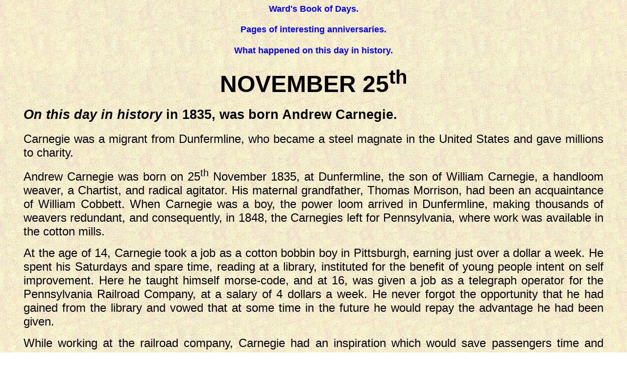

--- FILE ---
content_type: text/html
request_url: https://www.wardsbookofdays.com/25november.htm
body_size: 2687
content:
<HTML><HEAD><TITLE>Andrew Carnegie</TITLE>
<META http-equiv=Content-Type content="text/html; charset=windows-1252">
<META name="description" content="Andrew Carnegie">
<META content="Microsoft FrontPage 5.0" name=GENERATOR></HEAD>
<BODY background=index_files/background.jpeg>
<BLOCKQUOTE>

  <H1 style="TEXT-ALIGN: center" align=center><B><FONT color=#0000ff 
  size=4 face="Arial">Ward's Book of Days. </FONT></B></H1>
  <H1 style="TEXT-ALIGN: center" align=center><B><FONT color=#0000ff 
  size=4 face="Arial">Pages of interesting anniversaries. </FONT></B></H1>
  <H1 style="TEXT-ALIGN: center" align=center><B><FONT color=#0000ff size=4 face="Arial">What 
  happened on this day in history.</FONT></B></H1>
  <P class=MsoNormal style="TEXT-ALIGN: center" align=center><font face="Arial" size="7"><B>NOVEMBER 25<SUP>th</SUP></B></font></P>
  <H2 align="justify"><font face="Arial"><B><I><SPAN style="font-size: 20pt">On this day in 
  history</SPAN></I><SPAN style="FONT-SIZE: 20pt; FONT-FAMILY: Arial"> 
  </SPAN></B><SPAN style="FONT-SIZE: 20pt; FONT-FAMILY: Arial">in 1835, was born 
  Andrew Carnegie.</SPAN></font></H2>
  <P style="TEXT-ALIGN: justify"><font size="5" face="Arial">
  Carnegie was a migrant from Dunfermline, who became 
  a steel magnate in the United States and gave millions to charity.</font></P>
  
  <p class="MsoNormal" style="text-align:justify"><span style="font-family: Arial"><font size="5">Andrew
  Carnegie was born on 25<sup>th</sup> November 1835, at Dunfermline, the son of
  William Carnegie, a handloom weaver, a Chartist, and radical agitator. His
  maternal grandfather, Thomas Morrison, had been an acquaintance of William
  Cobbett. When Carnegie was a boy, the power loom arrived in Dunfermline,
  making thousands of weavers redundant, and consequently, in 1848, the
  Carnegies left for Pennsylvania, where work was available in the cotton mills.  </font></span></p>
  
  <p class="MsoNormal" style="text-align:justify"><span style="font-family: Arial"><font size="5">At
  the age of 14, Carnegie took a job as a cotton bobbin boy in Pittsburgh,
  earning just over a dollar a week. He spent his Saturdays and spare time,
  reading at a library, instituted for the benefit of young people intent on
  self improvement. Here he taught himself morse-code, and at 16, was given a
  job as a telegraph operator for the Pennsylvania Railroad Company, at a salary
  of 4 dollars a week. He never forgot the opportunity that he had gained from
  the library and vowed that at some time in the future he would repay the
  advantage he had been given.  </font></span></p>
  
  <p class="MsoNormal" style="text-align:justify"><span style="font-family: Arial"><font size="5">While
  working at the railroad company, Carnegie had an inspiration which would save
  passengers time and money. He invented the ‘Sleeping Car’, which allowed
  travellers to continue their journey through the night, without stopping in a
  hotel. This invention earned him some capital which he was prepared to invest
  in new ventures.  </font></span></p>
  
  <p class="MsoNormal" style="text-align:justify"><span style="font-family: Arial"><font size="5">In
  1860, the American Civil War began, and suddenly there was an increased demand
  for industrial products, not just munitions but all types of manufactured
  goods to sustain the war effort. Carnegie saw the opportunity and invested in
  iron and steel, oilfields and railways. He also offered companies financial
  services in selling their securities on the London Stock Exchange, in return
  for a commission. He made frequent visits to Britain and took the opportunity
  to meet steelmakers. Foreseeing the future demand for steel, he left the
  Pennsylvania Railroad in 1865, to work in the steel industry, and in 1870,
  founded the J. Edgar Thomson Steel Works near Pittsburgh, later the Carnegie
  Steel Company. The new company built the first steel plants in the United
  States to use the new ‘Bessemer’ steelmaking process, imported from
  Britain. The company expanded using the corporate technique of ‘vertical
  integration’, that is the company bought up the mines where the iron ore and
  the coal were extracted, the ships that transported the iron ore, and the
  railroads that carried the coal to the steel mills. In 1900, Carnegie sold his
  stake in the corporation to a banking house for $250 million. (about £4,000
  million Sterling in today’s money)  </font></span></p>
  
  <p class="MsoNormal" style="text-align:justify"><span style="font-family: Arial"><font size="5">Having
  made himself the richest man in the world, Carnegie set about giving away his
  fortune. He had published several articles over the years in which he
  explained his outlook. In particular, his most famous text, the <i>Gospel
  of Wealth</i>, stated that a man who accumulates wealth has a duty to use his
  surplus wealth for ‘the improvement of mankind’. In brief, the doctrine
  was explained in the maxim ‘A man who dies rich dies disgraced’. Carnegie
  distributed his great fortune among charitable foundations, in the United
  States, in Britain and in the British Empire. The thrust of his benefactions
  went to educational institutions. He endowed the Scottish Universities,
  Dunfermline's educational institutions, theatres and child-welfare centres. In
  particular, he founded libraries, remembering that the source of his wealth
  sprang from the knowledge he had acquired from the generously endowed private
  library in Pittsburgh. Most British libraries were either built by, or
  developed by, funds from the Carnegie Trust.  </font></span></p>
  
  <p class="MsoNormal" style="text-align:justify"><span style="font-family: Arial"><font size="5">Carnegie
  spent the remainder of his life in seclusion, alternating between his homes in
  New York, Lenox in Massachusetts and Skibo Castle in the Scottish Highlands.
  He died on 11<sup>th</sup> August 1919, and left what remained of his assets
  to charitable institutions.</font></span>
  
 
  
   <p align="center"><font size="4" face="Arial"><a href="24november.htm">
  Previous day</a>&nbsp;&nbsp; <A href="http://www.wardsbookofdays.com/">
  <IMG src="index_files/Home.jpeg" border=0 width="125" height="40"></A>&nbsp;&nbsp;&nbsp; 
  <a href="26november.htm"> Next day</a>&nbsp;&nbsp;&nbsp;&nbsp;&nbsp;&nbsp;</font>
  
  <P class=MsoNormal style="TEXT-ALIGN: justify"><font face="Arial"><SPAN lang=EN 
  style="font-size: 16pt">©</SPAN><SPAN lang=EN 
  style="FONT-FAMILY: Arial">2006</SPAN><SPAN lang=EN 
  style="FONT-SIZE: 16pt; FONT-FAMILY: Arial"> </SPAN><SPAN lang=EN 
  style="FONT-STYLE: italic; FONT-FAMILY: Arial">Ward’s Book of Days</SPAN></font></P>
  </BLOCKQUOTE>
  </BODY>